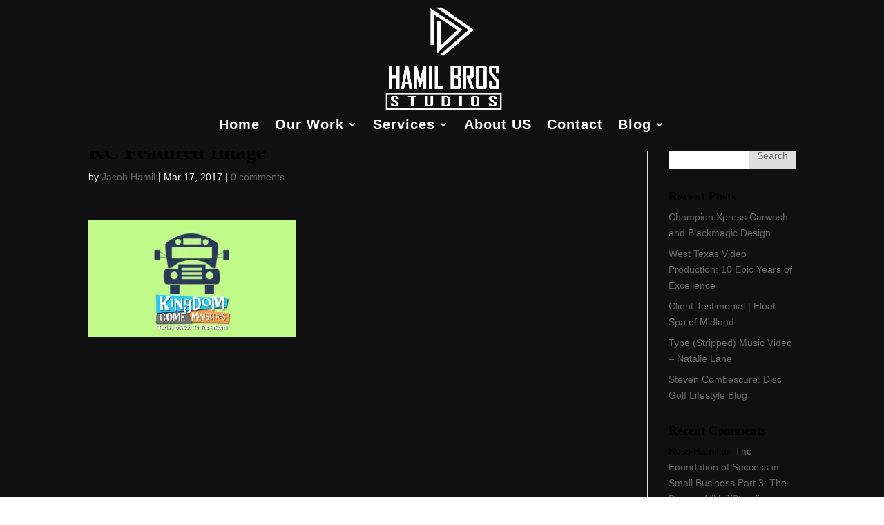

--- FILE ---
content_type: text/html; charset=UTF-8
request_url: https://hamilbrosstudios.com/project/kingdom-come-night-bayou/kc-featured-image/
body_size: 22212
content:
<!DOCTYPE html><html lang="en-US" prefix="og: https://ogp.me/ns#"><head><script data-no-optimize="1">var litespeed_docref=sessionStorage.getItem("litespeed_docref");litespeed_docref&&(Object.defineProperty(document,"referrer",{get:function(){return litespeed_docref}}),sessionStorage.removeItem("litespeed_docref"));</script> <meta charset="UTF-8" /><meta http-equiv="X-UA-Compatible" content="IE=edge"><link rel="pingback" href="https://hamilbrosstudios.com/xmlrpc.php" /> <script type="litespeed/javascript">document.documentElement.className='js'</script> <title>KC Featured Image | Hamil Bros Studios</title><meta name="robots" content="follow, index, max-snippet:-1, max-video-preview:-1, max-image-preview:large"/><link rel="canonical" href="https://hamilbrosstudios.com/project/kingdom-come-night-bayou/kc-featured-image/" /><meta property="og:locale" content="en_US" /><meta property="og:type" content="article" /><meta property="og:title" content="KC Featured Image | Hamil Bros Studios" /><meta property="og:url" content="https://hamilbrosstudios.com/project/kingdom-come-night-bayou/kc-featured-image/" /><meta property="og:site_name" content="Hamil Bros Studios" /><meta property="article:publisher" content="https://www.facebook.com/hamilbrosstudios" /><meta property="og:updated_time" content="2017-09-12T12:07:18-05:00" /><meta property="og:image" content="https://hamilbrosstudios.com/wp-content/uploads/2017/03/KC-Featured-Image.jpg" /><meta property="og:image:secure_url" content="https://hamilbrosstudios.com/wp-content/uploads/2017/03/KC-Featured-Image.jpg" /><meta property="og:image:width" content="1920" /><meta property="og:image:height" content="1080" /><meta property="og:image:alt" content="KC Featured Image" /><meta property="og:image:type" content="image/jpeg" /><meta name="twitter:card" content="summary_large_image" /><meta name="twitter:title" content="KC Featured Image | Hamil Bros Studios" /><meta name="twitter:site" content="@HamilBros" /><meta name="twitter:creator" content="@HamilBros" /><meta name="twitter:image" content="https://hamilbrosstudios.com/wp-content/uploads/2017/03/KC-Featured-Image.jpg" /><link rel='dns-prefetch' href='//www.googletagmanager.com' /><link rel='dns-prefetch' href='//fonts.googleapis.com' /><link rel="alternate" type="application/rss+xml" title="Hamil Bros Studios &raquo; Feed" href="https://hamilbrosstudios.com/feed/" /><link rel="alternate" type="application/rss+xml" title="Hamil Bros Studios &raquo; Comments Feed" href="https://hamilbrosstudios.com/comments/feed/" /><link rel="alternate" type="application/rss+xml" title="Hamil Bros Studios &raquo; KC Featured Image Comments Feed" href="https://hamilbrosstudios.com/project/kingdom-come-night-bayou/kc-featured-image/feed/" /><meta content="Platform v.1.0" name="generator"/><link data-optimized="2" rel="stylesheet" href="https://hamilbrosstudios.com/wp-content/litespeed/css/81096a22ff39a24683daacbd03029be3.css?ver=a949b" /><style id='wp-block-library-theme-inline-css' type='text/css'>.wp-block-audio :where(figcaption){color:#555;font-size:13px;text-align:center}.is-dark-theme .wp-block-audio :where(figcaption){color:#ffffffa6}.wp-block-audio{margin:0 0 1em}.wp-block-code{border:1px solid #ccc;border-radius:4px;font-family:Menlo,Consolas,monaco,monospace;padding:.8em 1em}.wp-block-embed :where(figcaption){color:#555;font-size:13px;text-align:center}.is-dark-theme .wp-block-embed :where(figcaption){color:#ffffffa6}.wp-block-embed{margin:0 0 1em}.blocks-gallery-caption{color:#555;font-size:13px;text-align:center}.is-dark-theme .blocks-gallery-caption{color:#ffffffa6}:root :where(.wp-block-image figcaption){color:#555;font-size:13px;text-align:center}.is-dark-theme :root :where(.wp-block-image figcaption){color:#ffffffa6}.wp-block-image{margin:0 0 1em}.wp-block-pullquote{border-bottom:4px solid;border-top:4px solid;color:currentColor;margin-bottom:1.75em}.wp-block-pullquote cite,.wp-block-pullquote footer,.wp-block-pullquote__citation{color:currentColor;font-size:.8125em;font-style:normal;text-transform:uppercase}.wp-block-quote{border-left:.25em solid;margin:0 0 1.75em;padding-left:1em}.wp-block-quote cite,.wp-block-quote footer{color:currentColor;font-size:.8125em;font-style:normal;position:relative}.wp-block-quote:where(.has-text-align-right){border-left:none;border-right:.25em solid;padding-left:0;padding-right:1em}.wp-block-quote:where(.has-text-align-center){border:none;padding-left:0}.wp-block-quote.is-large,.wp-block-quote.is-style-large,.wp-block-quote:where(.is-style-plain){border:none}.wp-block-search .wp-block-search__label{font-weight:700}.wp-block-search__button{border:1px solid #ccc;padding:.375em .625em}:where(.wp-block-group.has-background){padding:1.25em 2.375em}.wp-block-separator.has-css-opacity{opacity:.4}.wp-block-separator{border:none;border-bottom:2px solid;margin-left:auto;margin-right:auto}.wp-block-separator.has-alpha-channel-opacity{opacity:1}.wp-block-separator:not(.is-style-wide):not(.is-style-dots){width:100px}.wp-block-separator.has-background:not(.is-style-dots){border-bottom:none;height:1px}.wp-block-separator.has-background:not(.is-style-wide):not(.is-style-dots){height:2px}.wp-block-table{margin:0 0 1em}.wp-block-table td,.wp-block-table th{word-break:normal}.wp-block-table :where(figcaption){color:#555;font-size:13px;text-align:center}.is-dark-theme .wp-block-table :where(figcaption){color:#ffffffa6}.wp-block-video :where(figcaption){color:#555;font-size:13px;text-align:center}.is-dark-theme .wp-block-video :where(figcaption){color:#ffffffa6}.wp-block-video{margin:0 0 1em}:root :where(.wp-block-template-part.has-background){margin-bottom:0;margin-top:0;padding:1.25em 2.375em}</style><style id='global-styles-inline-css' type='text/css'>:root{--wp--preset--aspect-ratio--square: 1;--wp--preset--aspect-ratio--4-3: 4/3;--wp--preset--aspect-ratio--3-4: 3/4;--wp--preset--aspect-ratio--3-2: 3/2;--wp--preset--aspect-ratio--2-3: 2/3;--wp--preset--aspect-ratio--16-9: 16/9;--wp--preset--aspect-ratio--9-16: 9/16;--wp--preset--color--black: #000000;--wp--preset--color--cyan-bluish-gray: #abb8c3;--wp--preset--color--white: #ffffff;--wp--preset--color--pale-pink: #f78da7;--wp--preset--color--vivid-red: #cf2e2e;--wp--preset--color--luminous-vivid-orange: #ff6900;--wp--preset--color--luminous-vivid-amber: #fcb900;--wp--preset--color--light-green-cyan: #7bdcb5;--wp--preset--color--vivid-green-cyan: #00d084;--wp--preset--color--pale-cyan-blue: #8ed1fc;--wp--preset--color--vivid-cyan-blue: #0693e3;--wp--preset--color--vivid-purple: #9b51e0;--wp--preset--gradient--vivid-cyan-blue-to-vivid-purple: linear-gradient(135deg,rgba(6,147,227,1) 0%,rgb(155,81,224) 100%);--wp--preset--gradient--light-green-cyan-to-vivid-green-cyan: linear-gradient(135deg,rgb(122,220,180) 0%,rgb(0,208,130) 100%);--wp--preset--gradient--luminous-vivid-amber-to-luminous-vivid-orange: linear-gradient(135deg,rgba(252,185,0,1) 0%,rgba(255,105,0,1) 100%);--wp--preset--gradient--luminous-vivid-orange-to-vivid-red: linear-gradient(135deg,rgba(255,105,0,1) 0%,rgb(207,46,46) 100%);--wp--preset--gradient--very-light-gray-to-cyan-bluish-gray: linear-gradient(135deg,rgb(238,238,238) 0%,rgb(169,184,195) 100%);--wp--preset--gradient--cool-to-warm-spectrum: linear-gradient(135deg,rgb(74,234,220) 0%,rgb(151,120,209) 20%,rgb(207,42,186) 40%,rgb(238,44,130) 60%,rgb(251,105,98) 80%,rgb(254,248,76) 100%);--wp--preset--gradient--blush-light-purple: linear-gradient(135deg,rgb(255,206,236) 0%,rgb(152,150,240) 100%);--wp--preset--gradient--blush-bordeaux: linear-gradient(135deg,rgb(254,205,165) 0%,rgb(254,45,45) 50%,rgb(107,0,62) 100%);--wp--preset--gradient--luminous-dusk: linear-gradient(135deg,rgb(255,203,112) 0%,rgb(199,81,192) 50%,rgb(65,88,208) 100%);--wp--preset--gradient--pale-ocean: linear-gradient(135deg,rgb(255,245,203) 0%,rgb(182,227,212) 50%,rgb(51,167,181) 100%);--wp--preset--gradient--electric-grass: linear-gradient(135deg,rgb(202,248,128) 0%,rgb(113,206,126) 100%);--wp--preset--gradient--midnight: linear-gradient(135deg,rgb(2,3,129) 0%,rgb(40,116,252) 100%);--wp--preset--font-size--small: 13px;--wp--preset--font-size--medium: 20px;--wp--preset--font-size--large: 36px;--wp--preset--font-size--x-large: 42px;--wp--preset--spacing--20: 0.44rem;--wp--preset--spacing--30: 0.67rem;--wp--preset--spacing--40: 1rem;--wp--preset--spacing--50: 1.5rem;--wp--preset--spacing--60: 2.25rem;--wp--preset--spacing--70: 3.38rem;--wp--preset--spacing--80: 5.06rem;--wp--preset--shadow--natural: 6px 6px 9px rgba(0, 0, 0, 0.2);--wp--preset--shadow--deep: 12px 12px 50px rgba(0, 0, 0, 0.4);--wp--preset--shadow--sharp: 6px 6px 0px rgba(0, 0, 0, 0.2);--wp--preset--shadow--outlined: 6px 6px 0px -3px rgba(255, 255, 255, 1), 6px 6px rgba(0, 0, 0, 1);--wp--preset--shadow--crisp: 6px 6px 0px rgba(0, 0, 0, 1);}:root { --wp--style--global--content-size: 823px;--wp--style--global--wide-size: 1080px; }:where(body) { margin: 0; }.wp-site-blocks > .alignleft { float: left; margin-right: 2em; }.wp-site-blocks > .alignright { float: right; margin-left: 2em; }.wp-site-blocks > .aligncenter { justify-content: center; margin-left: auto; margin-right: auto; }:where(.is-layout-flex){gap: 0.5em;}:where(.is-layout-grid){gap: 0.5em;}.is-layout-flow > .alignleft{float: left;margin-inline-start: 0;margin-inline-end: 2em;}.is-layout-flow > .alignright{float: right;margin-inline-start: 2em;margin-inline-end: 0;}.is-layout-flow > .aligncenter{margin-left: auto !important;margin-right: auto !important;}.is-layout-constrained > .alignleft{float: left;margin-inline-start: 0;margin-inline-end: 2em;}.is-layout-constrained > .alignright{float: right;margin-inline-start: 2em;margin-inline-end: 0;}.is-layout-constrained > .aligncenter{margin-left: auto !important;margin-right: auto !important;}.is-layout-constrained > :where(:not(.alignleft):not(.alignright):not(.alignfull)){max-width: var(--wp--style--global--content-size);margin-left: auto !important;margin-right: auto !important;}.is-layout-constrained > .alignwide{max-width: var(--wp--style--global--wide-size);}body .is-layout-flex{display: flex;}.is-layout-flex{flex-wrap: wrap;align-items: center;}.is-layout-flex > :is(*, div){margin: 0;}body .is-layout-grid{display: grid;}.is-layout-grid > :is(*, div){margin: 0;}body{padding-top: 0px;padding-right: 0px;padding-bottom: 0px;padding-left: 0px;}:root :where(.wp-element-button, .wp-block-button__link){background-color: #32373c;border-width: 0;color: #fff;font-family: inherit;font-size: inherit;line-height: inherit;padding: calc(0.667em + 2px) calc(1.333em + 2px);text-decoration: none;}.has-black-color{color: var(--wp--preset--color--black) !important;}.has-cyan-bluish-gray-color{color: var(--wp--preset--color--cyan-bluish-gray) !important;}.has-white-color{color: var(--wp--preset--color--white) !important;}.has-pale-pink-color{color: var(--wp--preset--color--pale-pink) !important;}.has-vivid-red-color{color: var(--wp--preset--color--vivid-red) !important;}.has-luminous-vivid-orange-color{color: var(--wp--preset--color--luminous-vivid-orange) !important;}.has-luminous-vivid-amber-color{color: var(--wp--preset--color--luminous-vivid-amber) !important;}.has-light-green-cyan-color{color: var(--wp--preset--color--light-green-cyan) !important;}.has-vivid-green-cyan-color{color: var(--wp--preset--color--vivid-green-cyan) !important;}.has-pale-cyan-blue-color{color: var(--wp--preset--color--pale-cyan-blue) !important;}.has-vivid-cyan-blue-color{color: var(--wp--preset--color--vivid-cyan-blue) !important;}.has-vivid-purple-color{color: var(--wp--preset--color--vivid-purple) !important;}.has-black-background-color{background-color: var(--wp--preset--color--black) !important;}.has-cyan-bluish-gray-background-color{background-color: var(--wp--preset--color--cyan-bluish-gray) !important;}.has-white-background-color{background-color: var(--wp--preset--color--white) !important;}.has-pale-pink-background-color{background-color: var(--wp--preset--color--pale-pink) !important;}.has-vivid-red-background-color{background-color: var(--wp--preset--color--vivid-red) !important;}.has-luminous-vivid-orange-background-color{background-color: var(--wp--preset--color--luminous-vivid-orange) !important;}.has-luminous-vivid-amber-background-color{background-color: var(--wp--preset--color--luminous-vivid-amber) !important;}.has-light-green-cyan-background-color{background-color: var(--wp--preset--color--light-green-cyan) !important;}.has-vivid-green-cyan-background-color{background-color: var(--wp--preset--color--vivid-green-cyan) !important;}.has-pale-cyan-blue-background-color{background-color: var(--wp--preset--color--pale-cyan-blue) !important;}.has-vivid-cyan-blue-background-color{background-color: var(--wp--preset--color--vivid-cyan-blue) !important;}.has-vivid-purple-background-color{background-color: var(--wp--preset--color--vivid-purple) !important;}.has-black-border-color{border-color: var(--wp--preset--color--black) !important;}.has-cyan-bluish-gray-border-color{border-color: var(--wp--preset--color--cyan-bluish-gray) !important;}.has-white-border-color{border-color: var(--wp--preset--color--white) !important;}.has-pale-pink-border-color{border-color: var(--wp--preset--color--pale-pink) !important;}.has-vivid-red-border-color{border-color: var(--wp--preset--color--vivid-red) !important;}.has-luminous-vivid-orange-border-color{border-color: var(--wp--preset--color--luminous-vivid-orange) !important;}.has-luminous-vivid-amber-border-color{border-color: var(--wp--preset--color--luminous-vivid-amber) !important;}.has-light-green-cyan-border-color{border-color: var(--wp--preset--color--light-green-cyan) !important;}.has-vivid-green-cyan-border-color{border-color: var(--wp--preset--color--vivid-green-cyan) !important;}.has-pale-cyan-blue-border-color{border-color: var(--wp--preset--color--pale-cyan-blue) !important;}.has-vivid-cyan-blue-border-color{border-color: var(--wp--preset--color--vivid-cyan-blue) !important;}.has-vivid-purple-border-color{border-color: var(--wp--preset--color--vivid-purple) !important;}.has-vivid-cyan-blue-to-vivid-purple-gradient-background{background: var(--wp--preset--gradient--vivid-cyan-blue-to-vivid-purple) !important;}.has-light-green-cyan-to-vivid-green-cyan-gradient-background{background: var(--wp--preset--gradient--light-green-cyan-to-vivid-green-cyan) !important;}.has-luminous-vivid-amber-to-luminous-vivid-orange-gradient-background{background: var(--wp--preset--gradient--luminous-vivid-amber-to-luminous-vivid-orange) !important;}.has-luminous-vivid-orange-to-vivid-red-gradient-background{background: var(--wp--preset--gradient--luminous-vivid-orange-to-vivid-red) !important;}.has-very-light-gray-to-cyan-bluish-gray-gradient-background{background: var(--wp--preset--gradient--very-light-gray-to-cyan-bluish-gray) !important;}.has-cool-to-warm-spectrum-gradient-background{background: var(--wp--preset--gradient--cool-to-warm-spectrum) !important;}.has-blush-light-purple-gradient-background{background: var(--wp--preset--gradient--blush-light-purple) !important;}.has-blush-bordeaux-gradient-background{background: var(--wp--preset--gradient--blush-bordeaux) !important;}.has-luminous-dusk-gradient-background{background: var(--wp--preset--gradient--luminous-dusk) !important;}.has-pale-ocean-gradient-background{background: var(--wp--preset--gradient--pale-ocean) !important;}.has-electric-grass-gradient-background{background: var(--wp--preset--gradient--electric-grass) !important;}.has-midnight-gradient-background{background: var(--wp--preset--gradient--midnight) !important;}.has-small-font-size{font-size: var(--wp--preset--font-size--small) !important;}.has-medium-font-size{font-size: var(--wp--preset--font-size--medium) !important;}.has-large-font-size{font-size: var(--wp--preset--font-size--large) !important;}.has-x-large-font-size{font-size: var(--wp--preset--font-size--x-large) !important;}
:where(.wp-block-post-template.is-layout-flex){gap: 1.25em;}:where(.wp-block-post-template.is-layout-grid){gap: 1.25em;}
:where(.wp-block-columns.is-layout-flex){gap: 2em;}:where(.wp-block-columns.is-layout-grid){gap: 2em;}
:root :where(.wp-block-pullquote){font-size: 1.5em;line-height: 1.6;}</style><style id='splw-styles-inline-css' type='text/css'>#splw-location-weather-25024.splw-main-wrapper {max-width: 320px;margin : auto;margin-bottom: 2em;}#splw-location-weather-25024.splw-main-wrapper.horizontal {max-width: 800px;}#splw-location-weather-25024 .splw-lite-wrapper,#splw-location-weather-25024 .splw-forecast-weather select,#splw-location-weather-25024 .splw-forecast-weather option,#splw-location-weather-25024 .splw-lite-wrapper .splw-weather-attribution a{text-decoration: none;}#splw-location-weather-25024 .splw-lite-templates-body,#splw-location-weather-25024 .splw-adv-forecast-days{padding : 16px 20px 10px 20px;}#splw-location-weather-25024 .splw-weather-detailed-updated-time{padding : 0 20px 10px 20px;}#splw-location-weather-25024 .splw-lite-wrapper{ border: 0px solid rgba(0,0,0,0);}#splw-location-weather-25024 .splw-lite-wrapper .splw-lite-current-temp .splw-weather-icon{width: 58px;}#splw-location-weather-25024 .splw-lite-wrapper{border-radius: 8px;}#splw-location-weather-25024 .splw-lite-daily-weather-details .details-icon i{color:#dfe6e9;}#splw-location-weather-25024 .splw-lite-wrapper,#splw-location-weather-25024 .splw-forecast-weather option{background:#000000}#splw-location-weather-25024 .splw-lite-daily-weather-details.lw-center .splw-other-opt{text-align: center;}#splw-location-weather-25024 .splw-weather-title{color: #000;margin-top: 0px;margin-bottom: 20px;}#splw-location-weather-25024 .splw-lite-header-title{color: #fff;margin-top: 0px;margin-bottom: 10px;}#splw-location-weather-25024 .splw-lite-current-time{color: #fff;margin-top: 0px;margin-bottom: 10px;}#splw-location-weather-25024 .splw-cur-temp{color: #fff;margin-top: 0px;margin-bottom: 0px;}#splw-location-weather-25024 .splw-lite-desc{color: #fff;margin-top: 20px;margin-bottom: 0px;}#splw-location-weather-25024 .splw-lite-daily-weather-details{color: #fff;margin-top: px;margin-bottom: px;}#splw-location-weather-25024 .splw-weather-details .splw-weather-icons {color: #fff;margin-top: 20px;margin-bottom: 0px;}#splw-location-weather-25024 .lw-footer{margin-top: px;margin-bottom: px;}#splw-location-weather-25024 .splw-weather-attribution a,#splw-location-weather-25024 .splw-weather-attribution,#splw-location-weather-25024 .splw-weather-detailed-updated-time a,#splw-location-weather-25024 .splw-weather-updated-time{color: #fff;}#splw-location-weather-25024.splw-main-wrapper {position: relative;}#lw-preloader-25024{position: absolute;left: 0;top: 0;height: 100%;width: 100%;text-align: center;display: flex;align-items: center;justify-content: center;background: #fff;z-index: 9999;}</style> <script type="litespeed/javascript" data-src="https://hamilbrosstudios.com/wp-includes/js/jquery/jquery.min.js" id="jquery-core-js"></script> 
 <script type="litespeed/javascript" data-src="https://www.googletagmanager.com/gtag/js?id=GT-M3SM2Q8" id="google_gtagjs-js"></script> <script id="google_gtagjs-js-after" type="litespeed/javascript">window.dataLayer=window.dataLayer||[];function gtag(){dataLayer.push(arguments)}
gtag("set","linker",{"domains":["hamilbrosstudios.com"]});gtag("js",new Date());gtag("set","developer_id.dZTNiMT",!0);gtag("config","GT-M3SM2Q8")</script> <link rel="https://api.w.org/" href="https://hamilbrosstudios.com/wp-json/" /><link rel="alternate" title="JSON" type="application/json" href="https://hamilbrosstudios.com/wp-json/wp/v2/media/4114" /><link rel="EditURI" type="application/rsd+xml" title="RSD" href="https://hamilbrosstudios.com/xmlrpc.php?rsd" /><meta name="generator" content="WordPress 6.8.3" /><link rel='shortlink' href='https://hamilbrosstudios.com/?p=4114' /><link rel="alternate" title="oEmbed (JSON)" type="application/json+oembed" href="https://hamilbrosstudios.com/wp-json/oembed/1.0/embed?url=https%3A%2F%2Fhamilbrosstudios.com%2Fproject%2Fkingdom-come-night-bayou%2Fkc-featured-image%2F" /><link rel="alternate" title="oEmbed (XML)" type="text/xml+oembed" href="https://hamilbrosstudios.com/wp-json/oembed/1.0/embed?url=https%3A%2F%2Fhamilbrosstudios.com%2Fproject%2Fkingdom-come-night-bayou%2Fkc-featured-image%2F&#038;format=xml" /><meta name="generator" content="Site Kit by Google 1.170.0" /><style type="text/css" id="et-social-custom-css"></style><meta name="viewport" content="width=device-width, initial-scale=1.0, maximum-scale=1.0, user-scalable=0" /><link rel="shortcut icon" href="https://hamilbrosstudios.com/wp-content/uploads/2016/09/ICON-75x75_BLack.png" /><style type="text/css">.broken_link, a.broken_link {
	text-decoration: line-through;
}</style><script type="litespeed/javascript">(function(i,s,o,g,r,a,m){i.GoogleAnalyticsObject=r;i[r]=i[r]||function(){(i[r].q=i[r].q||[]).push(arguments)},i[r].l=1*new Date();a=s.createElement(o),m=s.getElementsByTagName(o)[0];a.async=1;a.src=g;m.parentNode.insertBefore(a,m)})(window,document,'script','https://www.google-analytics.com/analytics.js','ga');ga('create','UA-81472615-4','auto');ga('send','pageview')</script> <meta name="facebook-domain-verification" content="yosnpngkd7qxhisrurogzvucqw7rjn"> <script type="application/ld+json">{
  "@context": "https://schema.org",
  "@type": "LocalBusiness",
  "name": "Hamil Bros Studios",
  "image": "https://hamilbrosstudios.com/wp-content/uploads/2016/09/Logo-Black-101010.jpg",
  "@id": "",
  "url": "https://hamilbrosstudios.com",
  "telephone": "(806) 855-3741",
  "address": {
    "@type": "PostalAddress",
    "streetAddress": "",
    "addressLocality": "Lubbock",
    "postalCode": "79424",
    "addressCountry": "USA",
    "addressRegion": "TX"
  },
  "sameAs": [
    "https://www.facebook.com/hamilbrosstudios",
    "https://www.instagram.com/hamilbros/",
    "https://www.youtube.com/c/hamilbrosstudioslubbock"
  ],
  "openingHoursSpecification": [
    {
      "@type": "OpeningHoursSpecification",
      "dayOfWeek": [
        "Monday",
        "Tuesday",
        "Wednesday",
        "Thursday",
        "Friday"
      ],
      "opens": "09:00",
      "closes": "18:00"
    }
  ]
}</script><style id="et-divi-customizer-global-cached-inline-styles">body,.et_pb_column_1_2 .et_quote_content blockquote cite,.et_pb_column_1_2 .et_link_content a.et_link_main_url,.et_pb_column_1_3 .et_quote_content blockquote cite,.et_pb_column_3_8 .et_quote_content blockquote cite,.et_pb_column_1_4 .et_quote_content blockquote cite,.et_pb_blog_grid .et_quote_content blockquote cite,.et_pb_column_1_3 .et_link_content a.et_link_main_url,.et_pb_column_3_8 .et_link_content a.et_link_main_url,.et_pb_column_1_4 .et_link_content a.et_link_main_url,.et_pb_blog_grid .et_link_content a.et_link_main_url,body .et_pb_bg_layout_light .et_pb_post p,body .et_pb_bg_layout_dark .et_pb_post p{font-size:14px}.et_pb_slide_content,.et_pb_best_value{font-size:15px}body{color:#000000}h1,h2,h3,h4,h5,h6{color:#000000}#et_search_icon:hover,.mobile_menu_bar:before,.mobile_menu_bar:after,.et_toggle_slide_menu:after,.et-social-icon a:hover,.et_pb_sum,.et_pb_pricing li a,.et_pb_pricing_table_button,.et_overlay:before,.entry-summary p.price ins,.et_pb_member_social_links a:hover,.et_pb_widget li a:hover,.et_pb_filterable_portfolio .et_pb_portfolio_filters li a.active,.et_pb_filterable_portfolio .et_pb_portofolio_pagination ul li a.active,.et_pb_gallery .et_pb_gallery_pagination ul li a.active,.wp-pagenavi span.current,.wp-pagenavi a:hover,.nav-single a,.tagged_as a,.posted_in a{color:#0086ed}.et_pb_contact_submit,.et_password_protected_form .et_submit_button,.et_pb_bg_layout_light .et_pb_newsletter_button,.comment-reply-link,.form-submit .et_pb_button,.et_pb_bg_layout_light .et_pb_promo_button,.et_pb_bg_layout_light .et_pb_more_button,.et_pb_contact p input[type="checkbox"]:checked+label i:before,.et_pb_bg_layout_light.et_pb_module.et_pb_button{color:#0086ed}.footer-widget h4{color:#0086ed}.et-search-form,.nav li ul,.et_mobile_menu,.footer-widget li:before,.et_pb_pricing li:before,blockquote{border-color:#0086ed}.et_pb_counter_amount,.et_pb_featured_table .et_pb_pricing_heading,.et_quote_content,.et_link_content,.et_audio_content,.et_pb_post_slider.et_pb_bg_layout_dark,.et_slide_in_menu_container,.et_pb_contact p input[type="radio"]:checked+label i:before{background-color:#0086ed}a{color:#0086ed}#main-header,#main-header .nav li ul,.et-search-form,#main-header .et_mobile_menu{background-color:#101010}.et_secondary_nav_enabled #page-container #top-header{background-color:#0086ed!important}#et-secondary-nav li ul{background-color:#0086ed}.et_header_style_centered .mobile_nav .select_page,.et_header_style_split .mobile_nav .select_page,.et_nav_text_color_light #top-menu>li>a,.et_nav_text_color_dark #top-menu>li>a,#top-menu a,.et_mobile_menu li a,.et_nav_text_color_light .et_mobile_menu li a,.et_nav_text_color_dark .et_mobile_menu li a,#et_search_icon:before,.et_search_form_container input,span.et_close_search_field:after,#et-top-navigation .et-cart-info{color:#ffffff}.et_search_form_container input::-moz-placeholder{color:#ffffff}.et_search_form_container input::-webkit-input-placeholder{color:#ffffff}.et_search_form_container input:-ms-input-placeholder{color:#ffffff}#top-menu li a{font-size:20px}body.et_vertical_nav .container.et_search_form_container .et-search-form input{font-size:20px!important}#top-menu li a,.et_search_form_container input{letter-spacing:1px}.et_search_form_container input::-moz-placeholder{letter-spacing:1px}.et_search_form_container input::-webkit-input-placeholder{letter-spacing:1px}.et_search_form_container input:-ms-input-placeholder{letter-spacing:1px}#top-menu li.current-menu-ancestor>a,#top-menu li.current-menu-item>a,#top-menu li.current_page_item>a{color:#0086ed}#main-footer .footer-widget h4,#main-footer .widget_block h1,#main-footer .widget_block h2,#main-footer .widget_block h3,#main-footer .widget_block h4,#main-footer .widget_block h5,#main-footer .widget_block h6{color:#0086ed}.footer-widget li:before{border-color:#0086ed}#et-footer-nav{background-color:#101010}#et-footer-nav .bottom-nav li.current-menu-item a{color:#0086ed}.bottom-nav,.bottom-nav a{font-size:19px}#footer-bottom{background-color:#101010}#footer-info,#footer-info a{color:#ffffff}#footer-bottom .et-social-icon a{color:#ffffff}h1,h2,h3,h4,h5,h6,.et_quote_content blockquote p,.et_pb_slide_description .et_pb_slide_title{font-weight:bold;font-style:normal;text-transform:none;text-decoration:none}@media only screen and (min-width:981px){.et_header_style_left #et-top-navigation,.et_header_style_split #et-top-navigation{padding:86px 0 0 0}.et_header_style_left #et-top-navigation nav>ul>li>a,.et_header_style_split #et-top-navigation nav>ul>li>a{padding-bottom:86px}.et_header_style_split .centered-inline-logo-wrap{width:171px;margin:-171px 0}.et_header_style_split .centered-inline-logo-wrap #logo{max-height:171px}.et_pb_svg_logo.et_header_style_split .centered-inline-logo-wrap #logo{height:171px}.et_header_style_centered #top-menu>li>a{padding-bottom:31px}.et_header_style_slide #et-top-navigation,.et_header_style_fullscreen #et-top-navigation{padding:77px 0 77px 0!important}.et_header_style_centered #main-header .logo_container{height:171px}.et_header_style_centered #logo{max-height:100%}.et_pb_svg_logo.et_header_style_centered #logo{height:100%}.et_header_style_centered.et_hide_primary_logo #main-header:not(.et-fixed-header) .logo_container,.et_header_style_centered.et_hide_fixed_logo #main-header.et-fixed-header .logo_container{height:30.78px}.et_fixed_nav #page-container .et-fixed-header#top-header{background-color:#0086ed!important}.et_fixed_nav #page-container .et-fixed-header#top-header #et-secondary-nav li ul{background-color:#0086ed}.et-fixed-header #top-menu a,.et-fixed-header #et_search_icon:before,.et-fixed-header #et_top_search .et-search-form input,.et-fixed-header .et_search_form_container input,.et-fixed-header .et_close_search_field:after,.et-fixed-header #et-top-navigation .et-cart-info{color:#ffffff!important}.et-fixed-header .et_search_form_container input::-moz-placeholder{color:#ffffff!important}.et-fixed-header .et_search_form_container input::-webkit-input-placeholder{color:#ffffff!important}.et-fixed-header .et_search_form_container input:-ms-input-placeholder{color:#ffffff!important}.et-fixed-header #top-menu li.current-menu-ancestor>a,.et-fixed-header #top-menu li.current-menu-item>a,.et-fixed-header #top-menu li.current_page_item>a{color:#0086ed!important}}@media only screen and (min-width:1350px){.et_pb_row{padding:27px 0}.et_pb_section{padding:54px 0}.single.et_pb_pagebuilder_layout.et_full_width_page .et_post_meta_wrapper{padding-top:81px}.et_pb_fullwidth_section{padding:0}}	h1,h2,h3,h4,h5,h6{font-family:'Abril Fatface',display}body,input,textarea,select{font-family:'Poppins',Helvetica,Arial,Lucida,sans-serif}#footer-info,#footer-info a{float:none;text-align:center}#et-footer-nav .container{position:relative;text-align:center}.et_divi_100_custom_back_to_top .et_pb_scroll_top{background:#0086ED}#wpc-weather svg{display:none}#wpc-weather .location_name{display:none}.wpcf7-text,.wpcf7-textarea,.wpcf7-captchar{background-color:#eee!important;border:none!important;width:100%!important;-moz-border-radius:0!important;-webkit-border-radius:0!important;border-radius:0!important;font-size:24px;color:#ffffff!important;padding:16px!important;-moz-box-sizing:border-box;-webkit-box-sizing:border-box;box-sizing:border-box}.wpcf7-submit{color:#0086ed!important;margin:8px auto 0;cursor:pointer;font-size:20px;font-weight:500;-moz-border-radius:3px;-webkit-border-radius:3px;border-radius:3px;padding:6px 20px;line-height:1.7em;background:transparent;border:2px solid;-webkit-font-smoothing:antialiased;-moz-osx-font-smoothing:grayscale;-moz-transition:all 0.2s;-webkit-transition:all 0.2s;transition:all 0.2s}.wpcf7-submit:hover{background-color:#eee;border-color:#eee;padding:6px 20px!important}.google-form{background-color:#eee!important;border:none!important;width:100%!important;-moz-border-radius:0!important;-webkit-border-radius:0!important;border-radius:0!important;font-size:24px;color:#ffffff!important;padding:16px!important;-moz-box-sizing:border-box;-webkit-box-sizing:border-box;box-sizing:border-box}#main-content{background-color:#101010}.et_pb_post h2{color:#fff}.et_pb_post .post-meta{color:#fff}.et_pb_post (text){color:#fff}@media only screen and (min-width:981px){.honey-slider,.honey-slider .et_pb_container{height:425px!important}.honey-slider,.honey-slider .et_pb_slide{max-height:425px}.honey-slider .et_pb_slide_description{position:relative;top:25%;padding-top:0!important;padding-bottom:0!important;height:auto!important}}</style></head><body class="attachment wp-singular attachment-template-default single single-attachment postid-4114 attachmentid-4114 attachment-jpeg wp-theme-Divi wp-child-theme-Platform et-tb-has-template et-tb-has-footer et_bloom et_monarch et_pb_button_helper_class et_fixed_nav et_show_nav et_primary_nav_dropdown_animation_fade et_secondary_nav_dropdown_animation_fade et_header_style_centered et_cover_background et_pb_gutter osx et_pb_gutters3 et_smooth_scroll et_right_sidebar et_divi_theme et-db"><div id="page-container"><div id="et-boc" class="et-boc"><header id="main-header" data-height-onload="171"><div class="container clearfix et_menu_container"><div class="logo_container">
<span class="logo_helper"></span>
<a href="https://hamilbrosstudios.com/">
<img data-lazyloaded="1" src="[data-uri]" data-src="https://hamilbrosstudios.com/wp-content/uploads/2016/09/Logo-Black-101010.jpg.webp" width="500" height="500" alt="Hamil Bros Studios" id="logo" data-height-percentage="100" />
</a></div><div id="et-top-navigation" data-height="171" data-fixed-height="40"><nav id="top-menu-nav"><ul id="top-menu" class="nav"><li class="menu-item menu-item-type-post_type menu-item-object-page menu-item-home menu-item-28617"><a href="https://hamilbrosstudios.com/">Home</a></li><li class="menu-item menu-item-type-post_type menu-item-object-page menu-item-has-children menu-item-61"><a href="https://hamilbrosstudios.com/our-work/">Our Work</a><ul class="sub-menu"><li class="menu-item menu-item-type-post_type menu-item-object-page menu-item-2617"><a href="https://hamilbrosstudios.com/our-work/">Our Portfolio</a></li><li class="menu-item menu-item-type-post_type menu-item-object-page menu-item-2616"><a href="https://hamilbrosstudios.com/?page_id=2590">Client Reviews</a></li></ul></li><li class="menu-item menu-item-type-post_type menu-item-object-page menu-item-has-children menu-item-20176"><a href="https://hamilbrosstudios.com/west-texas-video-production-services/">Services</a><ul class="sub-menu"><li class="menu-item menu-item-type-post_type menu-item-object-page menu-item-28679"><a href="https://hamilbrosstudios.com/contract-video-shooting-get-the-shot/">Contract Video Shooting</a></li><li class="menu-item menu-item-type-post_type menu-item-object-page menu-item-25811"><a href="https://hamilbrosstudios.com/visual-effects-compositing/">Visual Effects Compositing</a></li><li class="menu-item menu-item-type-post_type menu-item-object-page menu-item-28677"><a href="https://hamilbrosstudios.com/stunning-color-grading-for-every-frame/">Color Grading</a></li><li class="menu-item menu-item-type-post_type menu-item-object-page menu-item-28995"><a href="https://hamilbrosstudios.com/midland-odessa-video-production-company/">Midland/Odessa, TX</a></li><li class="menu-item menu-item-type-post_type menu-item-object-page menu-item-26340"><a href="https://hamilbrosstudios.com/video-production-abilene-tx/">Abilene, TX</a></li></ul></li><li class="menu-item menu-item-type-post_type menu-item-object-page menu-item-62"><a href="https://hamilbrosstudios.com/about-hamil-bros-studios-tx-video-production/">About US</a></li><li class="menu-item menu-item-type-post_type menu-item-object-page menu-item-60"><a href="https://hamilbrosstudios.com/contact-us/">Contact</a></li><li class="menu-item menu-item-type-post_type menu-item-object-page current_page_parent menu-item-has-children menu-item-63"><a href="https://hamilbrosstudios.com/blog/">Blog</a><ul class="sub-menu"><li class="menu-item menu-item-type-custom menu-item-object-custom menu-item-3838"><a href="/blog">All Posts</a></li></ul></li></ul></nav><div id="et_mobile_nav_menu"><div class="mobile_nav closed">
<span class="select_page">Select Page</span>
<span class="mobile_menu_bar mobile_menu_bar_toggle"></span></div></div></div></div></header><div id="et-main-area"><div id="main-content"><div class="container"><div id="content-area" class="clearfix"><div id="left-area"><article id="post-4114" class="et_pb_post post-4114 attachment type-attachment status-inherit hentry"><div class="et_post_meta_wrapper"><h1 class="entry-title">KC Featured Image</h1><p class="post-meta"> by <span class="author vcard"><a href="https://hamilbrosstudios.com/author/jacobhamil/" title="Posts by Jacob Hamil" rel="author">Jacob Hamil</a></span> | <span class="published">Mar 17, 2017</span> | <span class="comments-number"><a href="https://hamilbrosstudios.com/project/kingdom-come-night-bayou/kc-featured-image/#respond"><span class="dsq-postid" data-dsqidentifier="4114 https://hamilbrosstudios.com/wp-content/uploads/2017/03/KC-Featured-Image.png">0 comments</span></a></span></p></div><div class="entry-content"><p class="attachment"><a href='https://hamilbrosstudios.com/wp-content/uploads/2017/03/KC-Featured-Image.jpg'><img data-lazyloaded="1" src="[data-uri]" decoding="async" width="300" height="169" data-src="https://hamilbrosstudios.com/wp-content/uploads/2017/03/KC-Featured-Image-300x169.png.webp" class="attachment-medium size-medium" alt="" data-srcset="https://hamilbrosstudios.com/wp-content/uploads/2017/03/KC-Featured-Image-300x169.png.webp 300w, https://hamilbrosstudios.com/wp-content/uploads/2017/03/KC-Featured-Image-768x432.png.webp 768w, https://hamilbrosstudios.com/wp-content/uploads/2017/03/KC-Featured-Image-1024x576.png.webp 1024w, https://hamilbrosstudios.com/wp-content/uploads/2017/03/KC-Featured-Image-1080x608.png.webp 1080w, https://hamilbrosstudios.com/wp-content/uploads/2017/03/KC-Featured-Image.jpg.webp 1920w" data-sizes="(max-width: 300px) 100vw, 300px" /></a></p></div><div class="et_post_meta_wrapper"><div id="disqus_thread"></div></div></article></div><div id="sidebar"><div id="search-2" class="et_pb_widget widget_search"><form role="search" method="get" id="searchform" class="searchform" action="https://hamilbrosstudios.com/"><div>
<label class="screen-reader-text" for="s">Search for:</label>
<input type="text" value="" name="s" id="s" />
<input type="submit" id="searchsubmit" value="Search" /></div></form></div><div id="recent-posts-3" class="et_pb_widget widget_recent_entries"><h4 class="widgettitle">Recent Posts</h4><ul><li>
<a href="https://hamilbrosstudios.com/champion-xpress-carwash-and-blackmagic-design/">Champion Xpress Carwash and Blackmagic Design</a></li><li>
<a href="https://hamilbrosstudios.com/west-texas-video-production-10-years/">West Texas Video Production: 10 Epic Years of Excellence</a></li><li>
<a href="https://hamilbrosstudios.com/client-testimonial-float-spa-of-midland/">Client Testimonial | Float Spa of Midland</a></li><li>
<a href="https://hamilbrosstudios.com/type-stripped-music-video-natalie-lane/">Type (Stripped) Music Video &#8211; Natalie Lane</a></li><li>
<a href="https://hamilbrosstudios.com/steven-combescure-disc-golf-lifestyle-blog/">Steven Combescure: Disc Golf Lifestyle Blog</a></li></ul></div><div id="recent-comments-2" class="et_pb_widget widget_recent_comments"><h4 class="widgettitle">Recent Comments</h4><ul id="recentcomments"><li class="recentcomments"><span class="comment-author-link">Ross Hamil</span> on <a href="https://hamilbrosstudios.com/foundation-success-small-business-part-3-power-no-standing/#comment-58">The Foundation of Success in Small Business Part 3: The Power of “No”/Standing up for Yourself</a></li><li class="recentcomments"><span class="comment-author-link">John Morgan</span> on <a href="https://hamilbrosstudios.com/foundation-success-small-business-part-3-power-no-standing/#comment-57">The Foundation of Success in Small Business Part 3: The Power of “No”/Standing up for Yourself</a></li><li class="recentcomments"><span class="comment-author-link">Ross Hamil</span> on <a href="https://hamilbrosstudios.com/generosity-for-creatives/#comment-53">Generosity for Creatives</a></li><li class="recentcomments"><span class="comment-author-link">Chris Hatchett</span> on <a href="https://hamilbrosstudios.com/generosity-for-creatives/#comment-52">Generosity for Creatives</a></li></ul></div><div id="archives-2" class="et_pb_widget widget_archive"><h4 class="widgettitle">Archives</h4>		<label class="screen-reader-text" for="archives-dropdown-2">Archives</label>
<select id="archives-dropdown-2" name="archive-dropdown"><option value="">Select Month</option><option value='https://hamilbrosstudios.com/2024/07/'> July 2024 &nbsp;(1)</option><option value='https://hamilbrosstudios.com/2024/01/'> January 2024 &nbsp;(1)</option><option value='https://hamilbrosstudios.com/2023/07/'> July 2023 &nbsp;(1)</option><option value='https://hamilbrosstudios.com/2021/07/'> July 2021 &nbsp;(1)</option><option value='https://hamilbrosstudios.com/2020/12/'> December 2020 &nbsp;(2)</option><option value='https://hamilbrosstudios.com/2020/11/'> November 2020 &nbsp;(1)</option><option value='https://hamilbrosstudios.com/2020/10/'> October 2020 &nbsp;(1)</option><option value='https://hamilbrosstudios.com/2020/09/'> September 2020 &nbsp;(1)</option><option value='https://hamilbrosstudios.com/2020/08/'> August 2020 &nbsp;(1)</option><option value='https://hamilbrosstudios.com/2019/11/'> November 2019 &nbsp;(1)</option><option value='https://hamilbrosstudios.com/2019/10/'> October 2019 &nbsp;(4)</option><option value='https://hamilbrosstudios.com/2019/08/'> August 2019 &nbsp;(1)</option><option value='https://hamilbrosstudios.com/2019/04/'> April 2019 &nbsp;(4)</option><option value='https://hamilbrosstudios.com/2019/03/'> March 2019 &nbsp;(7)</option><option value='https://hamilbrosstudios.com/2019/02/'> February 2019 &nbsp;(4)</option><option value='https://hamilbrosstudios.com/2018/06/'> June 2018 &nbsp;(3)</option><option value='https://hamilbrosstudios.com/2018/03/'> March 2018 &nbsp;(2)</option><option value='https://hamilbrosstudios.com/2018/02/'> February 2018 &nbsp;(3)</option><option value='https://hamilbrosstudios.com/2018/01/'> January 2018 &nbsp;(1)</option><option value='https://hamilbrosstudios.com/2017/11/'> November 2017 &nbsp;(2)</option><option value='https://hamilbrosstudios.com/2017/10/'> October 2017 &nbsp;(1)</option><option value='https://hamilbrosstudios.com/2017/05/'> May 2017 &nbsp;(2)</option><option value='https://hamilbrosstudios.com/2017/03/'> March 2017 &nbsp;(2)</option><option value='https://hamilbrosstudios.com/2017/02/'> February 2017 &nbsp;(2)</option><option value='https://hamilbrosstudios.com/2016/12/'> December 2016 &nbsp;(1)</option><option value='https://hamilbrosstudios.com/2016/11/'> November 2016 &nbsp;(1)</option><option value='https://hamilbrosstudios.com/2016/02/'> February 2016 &nbsp;(1)</option><option value='https://hamilbrosstudios.com/2016/01/'> January 2016 &nbsp;(1)</option><option value='https://hamilbrosstudios.com/2015/06/'> June 2015 &nbsp;(1)</option><option value='https://hamilbrosstudios.com/2014/10/'> October 2014 &nbsp;(1)</option><option value='https://hamilbrosstudios.com/2014/09/'> September 2014 &nbsp;(1)</option><option value='https://hamilbrosstudios.com/2014/04/'> April 2014 &nbsp;(1)</option><option value='https://hamilbrosstudios.com/2014/03/'> March 2014 &nbsp;(1)</option><option value='https://hamilbrosstudios.com/2013/12/'> December 2013 &nbsp;(2)</option><option value='https://hamilbrosstudios.com/2013/11/'> November 2013 &nbsp;(1)</option><option value='https://hamilbrosstudios.com/2013/04/'> April 2013 &nbsp;(1)</option><option value='https://hamilbrosstudios.com/2013/02/'> February 2013 &nbsp;(1)</option><option value='https://hamilbrosstudios.com/2013/01/'> January 2013 &nbsp;(1)</option><option value='https://hamilbrosstudios.com/2012/09/'> September 2012 &nbsp;(1)</option><option value='https://hamilbrosstudios.com/2012/04/'> April 2012 &nbsp;(2)</option></select> <script type="litespeed/javascript">(function(){var dropdown=document.getElementById("archives-dropdown-2");function onSelectChange(){if(dropdown.options[dropdown.selectedIndex].value!==''){document.location.href=this.options[this.selectedIndex].value}}
dropdown.onchange=onSelectChange})()</script> </div><div id="categories-2" class="et_pb_widget widget_categories"><h4 class="widgettitle">Categories</h4><ul><li class="cat-item cat-item-71"><a href="https://hamilbrosstudios.com/category/featured-posts/">Featured</a></li><li class="cat-item cat-item-360"><a href="https://hamilbrosstudios.com/category/gear-review/">Gear Review</a></li><li class="cat-item cat-item-150"><a href="https://hamilbrosstudios.com/category/promotional/">Promotional</a></li><li class="cat-item cat-item-474"><a href="https://hamilbrosstudios.com/category/short-film-the-journey-of-grief/">Short Film: The Journey of Grief</a></li><li class="cat-item cat-item-82"><a href="https://hamilbrosstudios.com/category/short-films/">Short Films</a></li><li class="cat-item cat-item-475"><a href="https://hamilbrosstudios.com/category/small-business-inspiration/">Small Business Inspiration</a></li><li class="cat-item cat-item-74"><a href="https://hamilbrosstudios.com/category/the-strangest-of-the-strange/">The Strangest of the Strange</a></li><li class="cat-item cat-item-146"><a href="https://hamilbrosstudios.com/category/tv-commercial/">TV Commercial</a></li><li class="cat-item cat-item-1"><a href="https://hamilbrosstudios.com/category/uncategorized/">Uncategorized</a></li><li class="cat-item cat-item-151"><a href="https://hamilbrosstudios.com/category/whats-up/">What&#039;s up?</a></li></ul></div></div></div></div></div><footer class="et-l et-l--footer"><div class="et_builder_inner_content et_pb_gutters3"><div class="et_pb_section et_pb_section_0_tb_footer et_section_regular" ></div><div class="et_pb_section et_pb_section_1_tb_footer et_pb_with_background et_section_regular" ><div class="et_pb_row et_pb_row_0_tb_footer et_pb_row_fullwidth"><div class="et_pb_column et_pb_column_1_4 et_pb_column_0_tb_footer  et_pb_css_mix_blend_mode_passthrough"><div class="et_pb_module et_pb_blurb et_pb_blurb_0_tb_footer  et_pb_text_align_center  et_pb_blurb_position_top et_pb_bg_layout_dark"><div class="et_pb_blurb_content"><div class="et_pb_main_blurb_image"><span class="et_pb_image_wrap"><span class="et-waypoint et_pb_animation_top et_pb_animation_top_tablet et_pb_animation_top_phone et-pb-icon">p</span></span></div><div class="et_pb_blurb_container"><h4 class="et_pb_module_header"><span>Our Info</span></h4></div></div></div><div class="et_pb_module et_pb_text et_pb_text_0_tb_footer  et_pb_text_align_left et_pb_bg_layout_dark"><div class="et_pb_text_inner"><p style="text-align: center;"><span style="font-size: x-large;"><span>806-855-3741</span></span></p><p style="text-align: center;"><span style="font-size: x-large;"><a href="mailto:info@hamilbros.com">info@hamilbros.com</a></span></p></div></div></div><div class="et_pb_column et_pb_column_1_4 et_pb_column_1_tb_footer  et_pb_css_mix_blend_mode_passthrough"><div class="et_pb_module et_pb_blurb et_pb_blurb_1_tb_footer  et_pb_text_align_center  et_pb_blurb_position_top et_pb_bg_layout_dark"><div class="et_pb_blurb_content"><div class="et_pb_main_blurb_image"><span class="et_pb_image_wrap"><span class="et-waypoint et_pb_animation_top et_pb_animation_top_tablet et_pb_animation_top_phone et-pb-icon"></span></span></div><div class="et_pb_blurb_container"><h4 class="et_pb_module_header"><span>Our Blog</span></h4></div></div></div><div class="et_pb_module et_pb_sidebar_0_tb_footer et_pb_widget_area clearfix et_pb_widget_area_left et_pb_bg_layout_dark et_pb_sidebar_no_border"></div></div><div class="et_pb_column et_pb_column_1_4 et_pb_column_2_tb_footer  et_pb_css_mix_blend_mode_passthrough"><div class="et_pb_module et_pb_blurb et_pb_blurb_2_tb_footer  et_pb_text_align_center  et_pb_blurb_position_top et_pb_bg_layout_dark"><div class="et_pb_blurb_content"><div class="et_pb_main_blurb_image"><span class="et_pb_image_wrap"><span class="et-waypoint et_pb_animation_top et_pb_animation_top_tablet et_pb_animation_top_phone et-pb-icon"></span></span></div><div class="et_pb_blurb_container"><h4 class="et_pb_module_header"><span>Follow Us</span></h4></div></div></div><ul id="homepage-social" class="et_pb_module et_pb_social_media_follow et_pb_social_media_follow_0_tb_footer clearfix  et_pb_bg_layout_light"><li
class='et_pb_social_media_follow_network_0_tb_footer et_pb_social_icon et_pb_social_network_link  et-social-facebook'><a
href='https://www.facebook.com/hamilbrosstudios'
class='icon et_pb_with_border'
title='Follow on Facebook'
target="_blank"><span
class='et_pb_social_media_follow_network_name'
aria-hidden='true'
>Follow</span></a></li><li
class='et_pb_social_media_follow_network_1_tb_footer et_pb_social_icon et_pb_social_network_link  et-social-instagram'><a
href='https://www.instagram.com/hamilbros'
class='icon et_pb_with_border'
title='Follow on Instagram'
target="_blank"><span
class='et_pb_social_media_follow_network_name'
aria-hidden='true'
>Follow</span></a></li><li
class='et_pb_social_media_follow_network_2_tb_footer et_pb_social_icon et_pb_social_network_link  et-social-google-plus'><a
href='https://plus.google.com/+HamilBrosStudiosLubbock'
class='icon et_pb_with_border'
title='Follow on google-plus'
target="_blank"><span
class='et_pb_social_media_follow_network_name'
aria-hidden='true'
>Follow</span></a></li><li
class='et_pb_social_media_follow_network_3_tb_footer et_pb_social_icon et_pb_social_network_link  et-social-twitter'><a
href='https://twitter.com/HamilBros'
class='icon et_pb_with_border'
title='Follow on X'
target="_blank"><span
class='et_pb_social_media_follow_network_name'
aria-hidden='true'
>Follow</span></a></li><li
class='et_pb_social_media_follow_network_4_tb_footer et_pb_social_icon et_pb_social_network_link  et-social-youtube'><a
href='https://www.youtube.com/c/hamilbrosstudioslubbock'
class='icon et_pb_with_border'
title='Follow on Youtube'
target="_blank"><span
class='et_pb_social_media_follow_network_name'
aria-hidden='true'
>Follow</span></a></li></ul></div><div class="et_pb_column et_pb_column_1_4 et_pb_column_3_tb_footer  et_pb_css_mix_blend_mode_passthrough et-last-child"><div class="et_pb_module et_pb_blurb et_pb_blurb_3_tb_footer  et_pb_text_align_center  et_pb_blurb_position_top et_pb_bg_layout_dark"><div class="et_pb_blurb_content"><div class="et_pb_main_blurb_image"><span class="et_pb_image_wrap"><span class="et-waypoint et_pb_animation_top et_pb_animation_top_tablet et_pb_animation_top_phone et-pb-icon"></span></span></div><div class="et_pb_blurb_container"><h4 class="et_pb_module_header"><span>Current Weather</span></h4></div></div></div><div class="et_pb_module et_pb_text et_pb_text_1_tb_footer  et_pb_text_align_center et_pb_bg_layout_dark"><div class="et_pb_text_inner"><div id="splw-location-weather-25024" class="splw-main-wrapper"><div class="splw-weather-title"></div><div class="splw-lite-wrapper"><div class="splw-warning">Please set your weather <a href="https://hamilbrosstudios.com/wp-admin/edit.php?post_type=location_weather&page=lw-settings#tab=weather-api-key" target="_blank">API key.</a></div><div class="splw-weather-attribution">
<a href="https://openweathermap.org/api" target="_blank">Weather from OpenWeatherMap</a></div></div></div></div></div><div class="et_pb_module et_pb_text et_pb_text_2_tb_footer  et_pb_text_align_left et_pb_bg_layout_light"></div></div></div><div class="et_pb_row et_pb_row_1_tb_footer"><div class="et_pb_column et_pb_column_4_4 et_pb_column_4_tb_footer  et_pb_css_mix_blend_mode_passthrough et-last-child"><div class="et_pb_module et_pb_text et_pb_text_3_tb_footer  et_pb_text_align_center et_pb_bg_layout_dark"><div class="et_pb_text_inner"><p>Powered by <a href="https://wundertre.com">Wundertre</a> | © 2011-2025, Hamil Bros Studios. All Rights Reserved</p></div></div></div></div></div></div></footer></div></div></div> <script type="speculationrules">{"prefetch":[{"source":"document","where":{"and":[{"href_matches":"\/*"},{"not":{"href_matches":["\/wp-*.php","\/wp-admin\/*","\/wp-content\/uploads\/*","\/wp-content\/*","\/wp-content\/plugins\/*","\/wp-content\/themes\/Platform\/*","\/wp-content\/themes\/Divi\/*","\/*\\?(.+)"]}},{"not":{"selector_matches":"a[rel~=\"nofollow\"]"}},{"not":{"selector_matches":".no-prefetch, .no-prefetch a"}}]},"eagerness":"conservative"}]}</script> <script type="litespeed/javascript">var _paq=_paq||[];_paq.push(['setCustomDimension',1,'{"ID":3,"name":"Jacob Hamil","avatar":"bb7aa8ccaa74d561768683de3203487d"}']);_paq.push(['trackPageView']);(function(){var u="https://analytics3.wpmudev.com/";_paq.push(['setTrackerUrl',u+'track/']);_paq.push(['setSiteId','25654']);var d=document,g=d.createElement('script'),s=d.getElementsByTagName('script')[0];g.type='text/javascript';g.async=!0;g.defer=!0;g.src='https://analytics.wpmucdn.com/matomo.js';s.parentNode.insertBefore(g,s)})()</script> <script type="litespeed/javascript">window.fbAsyncInit=function(){FB.init({appId:'1100762783339254',xfbml:!0,version:'v2.8'})};(function(d,s,id){var js,fjs=d.getElementsByTagName(s)[0];if(d.getElementById(id)){return}
js=d.createElement(s);js.id=id;js.src="//connect.facebook.net/en_US/sdk.js";fjs.parentNode.insertBefore(js,fjs)}(document,'script','facebook-jssdk'))</script> <script id="wp-i18n-js-after" type="litespeed/javascript">wp.i18n.setLocaleData({'text direction\u0004ltr':['ltr']})</script> <script id="contact-form-7-js-before" type="litespeed/javascript">var wpcf7={"api":{"root":"https:\/\/hamilbrosstudios.com\/wp-json\/","namespace":"contact-form-7\/v1"},"cached":1}</script> <script id="disqus_count-js-extra" type="litespeed/javascript">var countVars={"disqusShortname":"hamil-bros-studios"}</script> <script id="disqus_embed-js-extra" type="litespeed/javascript">var embedVars={"disqusConfig":{"integration":"wordpress 3.1.4 6.8.3"},"disqusIdentifier":"4114 https:\/\/hamilbrosstudios.com\/wp-content\/uploads\/2017\/03\/KC-Featured-Image.png","disqusShortname":"hamil-bros-studios","disqusTitle":"KC Featured Image","disqusUrl":"https:\/\/hamilbrosstudios.com\/project\/kingdom-come-night-bayou\/kc-featured-image\/","postId":"4114"}</script> <script id="splw-scripts-js-extra" type="litespeed/javascript">var splw_ajax_object={"ajax_url":"https:\/\/hamilbrosstudios.com\/wp-admin\/admin-ajax.php","splw_nonce":"49f70961de","splw_skip_cache":""}</script> <script id="et_monarch-custom-js-js-extra" type="litespeed/javascript">var monarchSettings={"ajaxurl":"https:\/\/hamilbrosstudios.com\/wp-admin\/admin-ajax.php","pageurl":"https:\/\/hamilbrosstudios.com\/project\/kingdom-come-night-bayou\/kc-featured-image\/","stats_nonce":"0a50a96abf","share_counts":"2fb98c224b","follow_counts":"770378419f","total_counts":"79ba950582","media_single":"a110b9e165","media_total":"d21f304d55","generate_all_window_nonce":"b17b14078c","no_img_message":"No images available for sharing on this page"}</script> <script id="divi-custom-script-js-extra" type="litespeed/javascript">var DIVI={"item_count":"%d Item","items_count":"%d Items"};var et_builder_utils_params={"condition":{"diviTheme":!0,"extraTheme":!1},"scrollLocations":["app","top"],"builderScrollLocations":{"desktop":"app","tablet":"app","phone":"app"},"onloadScrollLocation":"app","builderType":"fe"};var et_frontend_scripts={"builderCssContainerPrefix":"#et-boc","builderCssLayoutPrefix":"#et-boc .et-l"};var et_pb_custom={"ajaxurl":"https:\/\/hamilbrosstudios.com\/wp-admin\/admin-ajax.php","images_uri":"https:\/\/hamilbrosstudios.com\/wp-content\/themes\/Divi\/images","builder_images_uri":"https:\/\/hamilbrosstudios.com\/wp-content\/themes\/Divi\/includes\/builder\/images","et_frontend_nonce":"e2a895654e","subscription_failed":"Please, check the fields below to make sure you entered the correct information.","et_ab_log_nonce":"8f6631c450","fill_message":"Please, fill in the following fields:","contact_error_message":"Please, fix the following errors:","invalid":"Invalid email","captcha":"Captcha","prev":"Prev","previous":"Previous","next":"Next","wrong_captcha":"You entered the wrong number in captcha.","wrong_checkbox":"Checkbox","ignore_waypoints":"no","is_divi_theme_used":"1","widget_search_selector":".widget_search","ab_tests":[],"is_ab_testing_active":"","page_id":"4114","unique_test_id":"","ab_bounce_rate":"5","is_cache_plugin_active":"no","is_shortcode_tracking":"","tinymce_uri":"https:\/\/hamilbrosstudios.com\/wp-content\/themes\/Divi\/includes\/builder\/frontend-builder\/assets\/vendors","accent_color":"#0086ed","waypoints_options":[]};var et_pb_box_shadow_elements=[]</script> <script type="litespeed/javascript" data-src="https://www.google.com/recaptcha/api.js?render=6Ldm7a4cAAAAAHCLLuLdtWFbtnYHpRu712z0PYA_&amp;ver=4.27.4" id="et-recaptcha-v3-js"></script> <script id="et-core-api-spam-recaptcha-js-extra" type="litespeed/javascript">var et_core_api_spam_recaptcha={"site_key":"6Ldm7a4cAAAAAHCLLuLdtWFbtnYHpRu712z0PYA_","page_action":{"action":"kc_featured_image"}}</script> <script id="jquery-ui-datepicker-js-after" type="litespeed/javascript">jQuery(function(jQuery){jQuery.datepicker.setDefaults({"closeText":"Close","currentText":"Today","monthNames":["January","February","March","April","May","June","July","August","September","October","November","December"],"monthNamesShort":["Jan","Feb","Mar","Apr","May","Jun","Jul","Aug","Sep","Oct","Nov","Dec"],"nextText":"Next","prevText":"Previous","dayNames":["Sunday","Monday","Tuesday","Wednesday","Thursday","Friday","Saturday"],"dayNamesShort":["Sun","Mon","Tue","Wed","Thu","Fri","Sat"],"dayNamesMin":["S","M","T","W","T","F","S"],"dateFormat":"MM d, yy","firstDay":1,"isRTL":!1})})</script> <script id="mailchimp_sf_main_js-js-extra" type="litespeed/javascript">var mailchimpSF={"ajax_url":"https:\/\/hamilbrosstudios.com\/","phone_validation_error":"Please enter a valid phone number."}</script> <script id="et-builder-cpt-modules-wrapper-js-extra" type="litespeed/javascript">var et_modules_wrapper={"builderCssContainerPrefix":"#et-boc","builderCssLayoutPrefix":"#et-boc .et-l"}</script> <script id="splw-old-script-js-extra" type="litespeed/javascript">var sp_location_weather={"ajax_url":"https:\/\/hamilbrosstudios.com\/wp-admin\/admin-ajax.php","url":"https:\/\/hamilbrosstudios.com\/wp-content\/plugins\/location-weather","loadScript":"https:\/\/hamilbrosstudios.com\/wp-content\/plugins\/location-weather\/assets\/js\/lw-scripts.min.js","link":"https:\/\/hamilbrosstudios.com\/wp-admin\/post-new.php?post_type=location_weather","shortCodeList":[{"id":25024,"title":""}]}</script> <script id="et-builder-modules-script-motion-js-extra" type="litespeed/javascript">var et_pb_motion_elements={"desktop":[],"tablet":[],"phone":[]}</script> <script id="et-builder-modules-script-sticky-js-extra" type="litespeed/javascript">var et_pb_sticky_elements=[]</script> <style id="et-builder-module-design-tb-28430-4114-cached-inline-styles">.et_pb_section_1_tb_footer.et_pb_section{padding-top:0px;padding-right:0px;padding-bottom:0px;padding-left:0px;background-color:#101010!important}.et_pb_blurb_0_tb_footer.et_pb_blurb .et_pb_module_header,.et_pb_blurb_0_tb_footer.et_pb_blurb .et_pb_module_header a,.et_pb_blurb_1_tb_footer.et_pb_blurb .et_pb_module_header,.et_pb_blurb_1_tb_footer.et_pb_blurb .et_pb_module_header a,.et_pb_blurb_2_tb_footer.et_pb_blurb .et_pb_module_header,.et_pb_blurb_2_tb_footer.et_pb_blurb .et_pb_module_header a,.et_pb_blurb_3_tb_footer.et_pb_blurb .et_pb_module_header,.et_pb_blurb_3_tb_footer.et_pb_blurb .et_pb_module_header a{font-size:30px}.et_pb_blurb_0_tb_footer .et-pb-icon,.et_pb_blurb_1_tb_footer .et-pb-icon,.et_pb_blurb_2_tb_footer .et-pb-icon,.et_pb_blurb_3_tb_footer .et-pb-icon{color:#0086ed;font-family:ETmodules!important;font-weight:400!important}.et_pb_text_0_tb_footer{font-size:11px;padding-top:5px!important;padding-right:5px!important;padding-left:5px!important}.et_pb_sidebar_0_tb_footer.et_pb_widget_area h3:first-of-type,.et_pb_sidebar_0_tb_footer.et_pb_widget_area h4:first-of-type,.et_pb_sidebar_0_tb_footer.et_pb_widget_area h5:first-of-type,.et_pb_sidebar_0_tb_footer.et_pb_widget_area h6:first-of-type,.et_pb_sidebar_0_tb_footer.et_pb_widget_area h2:first-of-type,.et_pb_sidebar_0_tb_footer.et_pb_widget_area h1:first-of-type,.et_pb_sidebar_0_tb_footer.et_pb_widget_area .widget-title,.et_pb_sidebar_0_tb_footer.et_pb_widget_area .widgettitle,.et_pb_sidebar_0_tb_footer.et_pb_widget_area,.et_pb_sidebar_0_tb_footer.et_pb_widget_area li,.et_pb_sidebar_0_tb_footer.et_pb_widget_area li:before,.et_pb_sidebar_0_tb_footer.et_pb_widget_area a{color:#ffffff!important}ul.et_pb_social_media_follow_0_tb_footer a.icon{border-radius:100% 100% 100% 100%}.et_pb_text_1_tb_footer,.et_pb_text_2_tb_footer,.et_pb_text_3_tb_footer{padding-top:5px!important;padding-right:5px!important;padding-left:5px!important}.et_pb_social_media_follow_network_0_tb_footer a.icon{background-color:#3b5998!important}.et_pb_social_media_follow_network_1_tb_footer a.icon{background-color:#517fa4!important}.et_pb_social_media_follow_network_2_tb_footer a.icon{background-color:#dd4b39!important}.et_pb_social_media_follow_network_3_tb_footer a.icon{background-color:#000000!important}.et_pb_social_media_follow_network_4_tb_footer a.icon{background-color:#a82400!important}@media only screen and (min-width:981px){.et_pb_row_0_tb_footer,body #page-container .et-db #et-boc .et-l .et_pb_row_0_tb_footer.et_pb_row,body.et_pb_pagebuilder_layout.single #page-container #et-boc .et-l .et_pb_row_0_tb_footer.et_pb_row,body.et_pb_pagebuilder_layout.single.et_full_width_page #page-container .et_pb_row_0_tb_footer.et_pb_row{width:89%;max-width:89%}}@media only screen and (max-width:980px){.et_pb_section_1_tb_footer.et_pb_section{padding-top:50px;padding-right:0px;padding-bottom:50px;padding-left:0px}.et_pb_row_0_tb_footer,body #page-container .et-db #et-boc .et-l .et_pb_row_0_tb_footer.et_pb_row,body.et_pb_pagebuilder_layout.single #page-container #et-boc .et-l .et_pb_row_0_tb_footer.et_pb_row,body.et_pb_pagebuilder_layout.single.et_full_width_page #page-container .et_pb_row_0_tb_footer.et_pb_row{width:80%;max-width:80%}}</style><span class="et_pb_scroll_top et-pb-icon"></span> <script data-no-optimize="1">window.lazyLoadOptions=Object.assign({},{threshold:300},window.lazyLoadOptions||{});!function(t,e){"object"==typeof exports&&"undefined"!=typeof module?module.exports=e():"function"==typeof define&&define.amd?define(e):(t="undefined"!=typeof globalThis?globalThis:t||self).LazyLoad=e()}(this,function(){"use strict";function e(){return(e=Object.assign||function(t){for(var e=1;e<arguments.length;e++){var n,a=arguments[e];for(n in a)Object.prototype.hasOwnProperty.call(a,n)&&(t[n]=a[n])}return t}).apply(this,arguments)}function o(t){return e({},at,t)}function l(t,e){return t.getAttribute(gt+e)}function c(t){return l(t,vt)}function s(t,e){return function(t,e,n){e=gt+e;null!==n?t.setAttribute(e,n):t.removeAttribute(e)}(t,vt,e)}function i(t){return s(t,null),0}function r(t){return null===c(t)}function u(t){return c(t)===_t}function d(t,e,n,a){t&&(void 0===a?void 0===n?t(e):t(e,n):t(e,n,a))}function f(t,e){et?t.classList.add(e):t.className+=(t.className?" ":"")+e}function _(t,e){et?t.classList.remove(e):t.className=t.className.replace(new RegExp("(^|\\s+)"+e+"(\\s+|$)")," ").replace(/^\s+/,"").replace(/\s+$/,"")}function g(t){return t.llTempImage}function v(t,e){!e||(e=e._observer)&&e.unobserve(t)}function b(t,e){t&&(t.loadingCount+=e)}function p(t,e){t&&(t.toLoadCount=e)}function n(t){for(var e,n=[],a=0;e=t.children[a];a+=1)"SOURCE"===e.tagName&&n.push(e);return n}function h(t,e){(t=t.parentNode)&&"PICTURE"===t.tagName&&n(t).forEach(e)}function a(t,e){n(t).forEach(e)}function m(t){return!!t[lt]}function E(t){return t[lt]}function I(t){return delete t[lt]}function y(e,t){var n;m(e)||(n={},t.forEach(function(t){n[t]=e.getAttribute(t)}),e[lt]=n)}function L(a,t){var o;m(a)&&(o=E(a),t.forEach(function(t){var e,n;e=a,(t=o[n=t])?e.setAttribute(n,t):e.removeAttribute(n)}))}function k(t,e,n){f(t,e.class_loading),s(t,st),n&&(b(n,1),d(e.callback_loading,t,n))}function A(t,e,n){n&&t.setAttribute(e,n)}function O(t,e){A(t,rt,l(t,e.data_sizes)),A(t,it,l(t,e.data_srcset)),A(t,ot,l(t,e.data_src))}function w(t,e,n){var a=l(t,e.data_bg_multi),o=l(t,e.data_bg_multi_hidpi);(a=nt&&o?o:a)&&(t.style.backgroundImage=a,n=n,f(t=t,(e=e).class_applied),s(t,dt),n&&(e.unobserve_completed&&v(t,e),d(e.callback_applied,t,n)))}function x(t,e){!e||0<e.loadingCount||0<e.toLoadCount||d(t.callback_finish,e)}function M(t,e,n){t.addEventListener(e,n),t.llEvLisnrs[e]=n}function N(t){return!!t.llEvLisnrs}function z(t){if(N(t)){var e,n,a=t.llEvLisnrs;for(e in a){var o=a[e];n=e,o=o,t.removeEventListener(n,o)}delete t.llEvLisnrs}}function C(t,e,n){var a;delete t.llTempImage,b(n,-1),(a=n)&&--a.toLoadCount,_(t,e.class_loading),e.unobserve_completed&&v(t,n)}function R(i,r,c){var l=g(i)||i;N(l)||function(t,e,n){N(t)||(t.llEvLisnrs={});var a="VIDEO"===t.tagName?"loadeddata":"load";M(t,a,e),M(t,"error",n)}(l,function(t){var e,n,a,o;n=r,a=c,o=u(e=i),C(e,n,a),f(e,n.class_loaded),s(e,ut),d(n.callback_loaded,e,a),o||x(n,a),z(l)},function(t){var e,n,a,o;n=r,a=c,o=u(e=i),C(e,n,a),f(e,n.class_error),s(e,ft),d(n.callback_error,e,a),o||x(n,a),z(l)})}function T(t,e,n){var a,o,i,r,c;t.llTempImage=document.createElement("IMG"),R(t,e,n),m(c=t)||(c[lt]={backgroundImage:c.style.backgroundImage}),i=n,r=l(a=t,(o=e).data_bg),c=l(a,o.data_bg_hidpi),(r=nt&&c?c:r)&&(a.style.backgroundImage='url("'.concat(r,'")'),g(a).setAttribute(ot,r),k(a,o,i)),w(t,e,n)}function G(t,e,n){var a;R(t,e,n),a=e,e=n,(t=Et[(n=t).tagName])&&(t(n,a),k(n,a,e))}function D(t,e,n){var a;a=t,(-1<It.indexOf(a.tagName)?G:T)(t,e,n)}function S(t,e,n){var a;t.setAttribute("loading","lazy"),R(t,e,n),a=e,(e=Et[(n=t).tagName])&&e(n,a),s(t,_t)}function V(t){t.removeAttribute(ot),t.removeAttribute(it),t.removeAttribute(rt)}function j(t){h(t,function(t){L(t,mt)}),L(t,mt)}function F(t){var e;(e=yt[t.tagName])?e(t):m(e=t)&&(t=E(e),e.style.backgroundImage=t.backgroundImage)}function P(t,e){var n;F(t),n=e,r(e=t)||u(e)||(_(e,n.class_entered),_(e,n.class_exited),_(e,n.class_applied),_(e,n.class_loading),_(e,n.class_loaded),_(e,n.class_error)),i(t),I(t)}function U(t,e,n,a){var o;n.cancel_on_exit&&(c(t)!==st||"IMG"===t.tagName&&(z(t),h(o=t,function(t){V(t)}),V(o),j(t),_(t,n.class_loading),b(a,-1),i(t),d(n.callback_cancel,t,e,a)))}function $(t,e,n,a){var o,i,r=(i=t,0<=bt.indexOf(c(i)));s(t,"entered"),f(t,n.class_entered),_(t,n.class_exited),o=t,i=a,n.unobserve_entered&&v(o,i),d(n.callback_enter,t,e,a),r||D(t,n,a)}function q(t){return t.use_native&&"loading"in HTMLImageElement.prototype}function H(t,o,i){t.forEach(function(t){return(a=t).isIntersecting||0<a.intersectionRatio?$(t.target,t,o,i):(e=t.target,n=t,a=o,t=i,void(r(e)||(f(e,a.class_exited),U(e,n,a,t),d(a.callback_exit,e,n,t))));var e,n,a})}function B(e,n){var t;tt&&!q(e)&&(n._observer=new IntersectionObserver(function(t){H(t,e,n)},{root:(t=e).container===document?null:t.container,rootMargin:t.thresholds||t.threshold+"px"}))}function J(t){return Array.prototype.slice.call(t)}function K(t){return t.container.querySelectorAll(t.elements_selector)}function Q(t){return c(t)===ft}function W(t,e){return e=t||K(e),J(e).filter(r)}function X(e,t){var n;(n=K(e),J(n).filter(Q)).forEach(function(t){_(t,e.class_error),i(t)}),t.update()}function t(t,e){var n,a,t=o(t);this._settings=t,this.loadingCount=0,B(t,this),n=t,a=this,Y&&window.addEventListener("online",function(){X(n,a)}),this.update(e)}var Y="undefined"!=typeof window,Z=Y&&!("onscroll"in window)||"undefined"!=typeof navigator&&/(gle|ing|ro)bot|crawl|spider/i.test(navigator.userAgent),tt=Y&&"IntersectionObserver"in window,et=Y&&"classList"in document.createElement("p"),nt=Y&&1<window.devicePixelRatio,at={elements_selector:".lazy",container:Z||Y?document:null,threshold:300,thresholds:null,data_src:"src",data_srcset:"srcset",data_sizes:"sizes",data_bg:"bg",data_bg_hidpi:"bg-hidpi",data_bg_multi:"bg-multi",data_bg_multi_hidpi:"bg-multi-hidpi",data_poster:"poster",class_applied:"applied",class_loading:"litespeed-loading",class_loaded:"litespeed-loaded",class_error:"error",class_entered:"entered",class_exited:"exited",unobserve_completed:!0,unobserve_entered:!1,cancel_on_exit:!0,callback_enter:null,callback_exit:null,callback_applied:null,callback_loading:null,callback_loaded:null,callback_error:null,callback_finish:null,callback_cancel:null,use_native:!1},ot="src",it="srcset",rt="sizes",ct="poster",lt="llOriginalAttrs",st="loading",ut="loaded",dt="applied",ft="error",_t="native",gt="data-",vt="ll-status",bt=[st,ut,dt,ft],pt=[ot],ht=[ot,ct],mt=[ot,it,rt],Et={IMG:function(t,e){h(t,function(t){y(t,mt),O(t,e)}),y(t,mt),O(t,e)},IFRAME:function(t,e){y(t,pt),A(t,ot,l(t,e.data_src))},VIDEO:function(t,e){a(t,function(t){y(t,pt),A(t,ot,l(t,e.data_src))}),y(t,ht),A(t,ct,l(t,e.data_poster)),A(t,ot,l(t,e.data_src)),t.load()}},It=["IMG","IFRAME","VIDEO"],yt={IMG:j,IFRAME:function(t){L(t,pt)},VIDEO:function(t){a(t,function(t){L(t,pt)}),L(t,ht),t.load()}},Lt=["IMG","IFRAME","VIDEO"];return t.prototype={update:function(t){var e,n,a,o=this._settings,i=W(t,o);{if(p(this,i.length),!Z&&tt)return q(o)?(e=o,n=this,i.forEach(function(t){-1!==Lt.indexOf(t.tagName)&&S(t,e,n)}),void p(n,0)):(t=this._observer,o=i,t.disconnect(),a=t,void o.forEach(function(t){a.observe(t)}));this.loadAll(i)}},destroy:function(){this._observer&&this._observer.disconnect(),K(this._settings).forEach(function(t){I(t)}),delete this._observer,delete this._settings,delete this.loadingCount,delete this.toLoadCount},loadAll:function(t){var e=this,n=this._settings;W(t,n).forEach(function(t){v(t,e),D(t,n,e)})},restoreAll:function(){var e=this._settings;K(e).forEach(function(t){P(t,e)})}},t.load=function(t,e){e=o(e);D(t,e)},t.resetStatus=function(t){i(t)},t}),function(t,e){"use strict";function n(){e.body.classList.add("litespeed_lazyloaded")}function a(){console.log("[LiteSpeed] Start Lazy Load"),o=new LazyLoad(Object.assign({},t.lazyLoadOptions||{},{elements_selector:"[data-lazyloaded]",callback_finish:n})),i=function(){o.update()},t.MutationObserver&&new MutationObserver(i).observe(e.documentElement,{childList:!0,subtree:!0,attributes:!0})}var o,i;t.addEventListener?t.addEventListener("load",a,!1):t.attachEvent("onload",a)}(window,document);</script><script data-no-optimize="1">window.litespeed_ui_events=window.litespeed_ui_events||["mouseover","click","keydown","wheel","touchmove","touchstart"];var urlCreator=window.URL||window.webkitURL;function litespeed_load_delayed_js_force(){console.log("[LiteSpeed] Start Load JS Delayed"),litespeed_ui_events.forEach(e=>{window.removeEventListener(e,litespeed_load_delayed_js_force,{passive:!0})}),document.querySelectorAll("iframe[data-litespeed-src]").forEach(e=>{e.setAttribute("src",e.getAttribute("data-litespeed-src"))}),"loading"==document.readyState?window.addEventListener("DOMContentLoaded",litespeed_load_delayed_js):litespeed_load_delayed_js()}litespeed_ui_events.forEach(e=>{window.addEventListener(e,litespeed_load_delayed_js_force,{passive:!0})});async function litespeed_load_delayed_js(){let t=[];for(var d in document.querySelectorAll('script[type="litespeed/javascript"]').forEach(e=>{t.push(e)}),t)await new Promise(e=>litespeed_load_one(t[d],e));document.dispatchEvent(new Event("DOMContentLiteSpeedLoaded")),window.dispatchEvent(new Event("DOMContentLiteSpeedLoaded"))}function litespeed_load_one(t,e){console.log("[LiteSpeed] Load ",t);var d=document.createElement("script");d.addEventListener("load",e),d.addEventListener("error",e),t.getAttributeNames().forEach(e=>{"type"!=e&&d.setAttribute("data-src"==e?"src":e,t.getAttribute(e))});let a=!(d.type="text/javascript");!d.src&&t.textContent&&(d.src=litespeed_inline2src(t.textContent),a=!0),t.after(d),t.remove(),a&&e()}function litespeed_inline2src(t){try{var d=urlCreator.createObjectURL(new Blob([t.replace(/^(?:<!--)?(.*?)(?:-->)?$/gm,"$1")],{type:"text/javascript"}))}catch(e){d="data:text/javascript;base64,"+btoa(t.replace(/^(?:<!--)?(.*?)(?:-->)?$/gm,"$1"))}return d}</script><script data-no-optimize="1">var litespeed_vary=document.cookie.replace(/(?:(?:^|.*;\s*)_lscache_vary\s*\=\s*([^;]*).*$)|^.*$/,"");litespeed_vary||fetch("/wp-content/plugins/litespeed-cache/guest.vary.php",{method:"POST",cache:"no-cache",redirect:"follow"}).then(e=>e.json()).then(e=>{console.log(e),e.hasOwnProperty("reload")&&"yes"==e.reload&&(sessionStorage.setItem("litespeed_docref",document.referrer),window.location.reload(!0))});</script><script data-optimized="1" type="litespeed/javascript" data-src="https://hamilbrosstudios.com/wp-content/litespeed/js/e16a2bb44bc069f8f9e18fdfb10f8989.js?ver=a949b"></script></body></html>
<!-- Page optimized by LiteSpeed Cache @2026-01-18 02:00:59 -->

<!-- Page cached by LiteSpeed Cache 7.6.2 on 2026-01-18 02:00:58 -->
<!-- Guest Mode -->
<!-- QUIC.cloud CCSS loaded ✅ /ccss/2cb5a416ad1ac76e1b01a3a394510b35.css -->
<!-- QUIC.cloud CCSS bypassed due to generation error ❌ -->
<!-- QUIC.cloud UCSS in queue -->